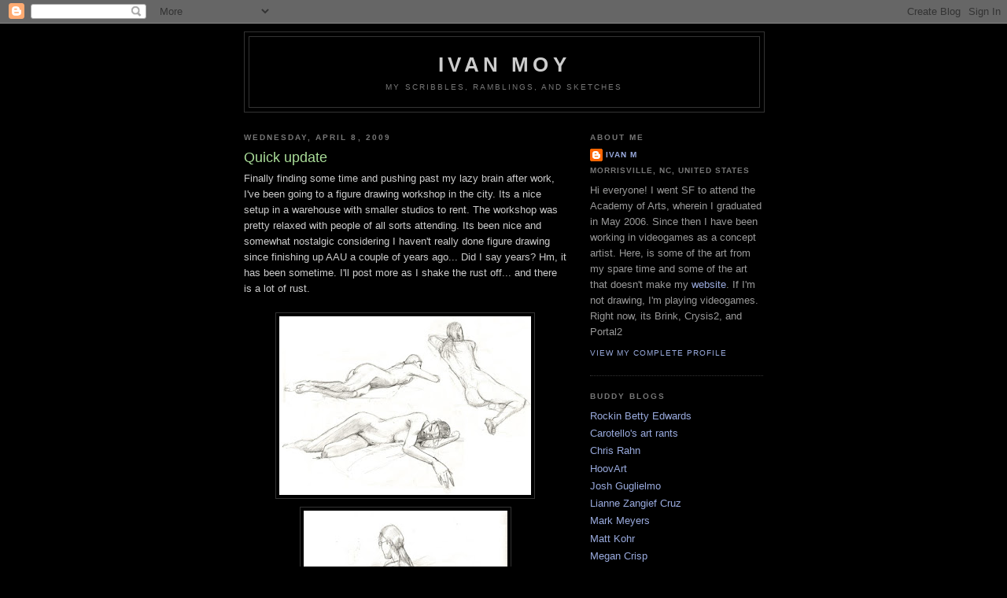

--- FILE ---
content_type: text/html; charset=UTF-8
request_url: https://ivanmoy.blogspot.com/2009/04/quick-update.html
body_size: 8395
content:
<!DOCTYPE html>
<html dir='ltr'>
<head>
<link href='https://www.blogger.com/static/v1/widgets/2944754296-widget_css_bundle.css' rel='stylesheet' type='text/css'/>
<meta content='text/html; charset=UTF-8' http-equiv='Content-Type'/>
<meta content='blogger' name='generator'/>
<link href='https://ivanmoy.blogspot.com/favicon.ico' rel='icon' type='image/x-icon'/>
<link href='http://ivanmoy.blogspot.com/2009/04/quick-update.html' rel='canonical'/>
<link rel="alternate" type="application/atom+xml" title="Ivan Moy - Atom" href="https://ivanmoy.blogspot.com/feeds/posts/default" />
<link rel="alternate" type="application/rss+xml" title="Ivan Moy - RSS" href="https://ivanmoy.blogspot.com/feeds/posts/default?alt=rss" />
<link rel="service.post" type="application/atom+xml" title="Ivan Moy - Atom" href="https://www.blogger.com/feeds/4255261448884586217/posts/default" />

<link rel="alternate" type="application/atom+xml" title="Ivan Moy - Atom" href="https://ivanmoy.blogspot.com/feeds/7415464516128755321/comments/default" />
<!--Can't find substitution for tag [blog.ieCssRetrofitLinks]-->
<link href='https://blogger.googleusercontent.com/img/b/R29vZ2xl/AVvXsEh764EySB9tG_6cWAhkzkGk8jcIMOhqdqloJW2oDoaSqVKrAOO9utas5oqbBT_MT29km6UAYVszBGwIJ-ZXeIjyA4whQUW739AhrsLgIhTMqy1gNzksmReN19L8G-xywqiazJ-Ko7iv1t8/s320/figureSketch01.jpg' rel='image_src'/>
<meta content='http://ivanmoy.blogspot.com/2009/04/quick-update.html' property='og:url'/>
<meta content='Quick update' property='og:title'/>
<meta content='Finally finding some time and pushing past my lazy brain after work, I&#39;ve been going to a figure drawing workshop in the city. Its a nice se...' property='og:description'/>
<meta content='https://blogger.googleusercontent.com/img/b/R29vZ2xl/AVvXsEh764EySB9tG_6cWAhkzkGk8jcIMOhqdqloJW2oDoaSqVKrAOO9utas5oqbBT_MT29km6UAYVszBGwIJ-ZXeIjyA4whQUW739AhrsLgIhTMqy1gNzksmReN19L8G-xywqiazJ-Ko7iv1t8/w1200-h630-p-k-no-nu/figureSketch01.jpg' property='og:image'/>
<title>Ivan Moy: Quick update</title>
<style id='page-skin-1' type='text/css'><!--
/*
-----------------------------------------------
Blogger Template Style
Name:     Minima Black
Date:     26 Feb 2004
Updated by: Blogger Team
----------------------------------------------- */
/* Use this with templates/template-twocol.html */
body {
background:#000000;
margin:0;
color:#cccccc;
font: x-small "Trebuchet MS", Trebuchet, Verdana, Sans-serif;
font-size/* */:/**/small;
font-size: /**/small;
text-align: center;
}
a:link {
color:#99aadd;
text-decoration:none;
}
a:visited {
color:#aa77aa;
text-decoration:none;
}
a:hover {
color:#aadd99;
text-decoration:underline;
}
a img {
border-width:0;
}
/* Header
-----------------------------------------------
*/
#header-wrapper {
width:660px;
margin:0 auto 10px;
border:1px solid #333333;
}
#header-inner {
background-position: center;
margin-left: auto;
margin-right: auto;
}
#header {
margin: 5px;
border: 1px solid #333333;
text-align: center;
color:#cccccc;
}
#header h1 {
margin:5px 5px 0;
padding:15px 20px .25em;
line-height:1.2em;
text-transform:uppercase;
letter-spacing:.2em;
font: normal bold 200% 'Trebuchet MS',Trebuchet,Verdana,Sans-serif;
}
#header a {
color:#cccccc;
text-decoration:none;
}
#header a:hover {
color:#cccccc;
}
#header .description {
margin:0 5px 5px;
padding:0 20px 15px;
max-width:700px;
text-transform:uppercase;
letter-spacing:.2em;
line-height: 1.4em;
font: normal normal 78% 'Trebuchet MS', Trebuchet, Verdana, Sans-serif;
color: #777777;
}
#header img {
margin-left: auto;
margin-right: auto;
}
/* Outer-Wrapper
----------------------------------------------- */
#outer-wrapper {
width: 660px;
margin:0 auto;
padding:10px;
text-align:left;
font: normal normal 100% 'Trebuchet MS',Trebuchet,Verdana,Sans-serif;
}
#main-wrapper {
width: 410px;
float: left;
word-wrap: break-word; /* fix for long text breaking sidebar float in IE */
overflow: hidden;     /* fix for long non-text content breaking IE sidebar float */
}
#sidebar-wrapper {
width: 220px;
float: right;
word-wrap: break-word; /* fix for long text breaking sidebar float in IE */
overflow: hidden;     /* fix for long non-text content breaking IE sidebar float */
}
/* Headings
----------------------------------------------- */
h2 {
margin:1.5em 0 .75em;
font:normal bold 78% 'Trebuchet MS',Trebuchet,Arial,Verdana,Sans-serif;
line-height: 1.4em;
text-transform:uppercase;
letter-spacing:.2em;
color:#777777;
}
/* Posts
-----------------------------------------------
*/
h2.date-header {
margin:1.5em 0 .5em;
}
.post {
margin:.5em 0 1.5em;
border-bottom:1px dotted #333333;
padding-bottom:1.5em;
}
.post h3 {
margin:.25em 0 0;
padding:0 0 4px;
font-size:140%;
font-weight:normal;
line-height:1.4em;
color:#aadd99;
}
.post h3 a, .post h3 a:visited, .post h3 strong {
display:block;
text-decoration:none;
color:#aadd99;
font-weight:bold;
}
.post h3 strong, .post h3 a:hover {
color:#cccccc;
}
.post-body {
margin:0 0 .75em;
line-height:1.6em;
}
.post-body blockquote {
line-height:1.3em;
}
.post-footer {
margin: .75em 0;
color:#777777;
text-transform:uppercase;
letter-spacing:.1em;
font: normal normal 78% 'Trebuchet MS', Trebuchet, Arial, Verdana, Sans-serif;
line-height: 1.4em;
}
.comment-link {
margin-left:.6em;
}
.post img, table.tr-caption-container {
padding:4px;
border:1px solid #333333;
}
.tr-caption-container img {
border: none;
padding: 0;
}
.post blockquote {
margin:1em 20px;
}
.post blockquote p {
margin:.75em 0;
}
/* Comments
----------------------------------------------- */
#comments h4 {
margin:1em 0;
font-weight: bold;
line-height: 1.4em;
text-transform:uppercase;
letter-spacing:.2em;
color: #777777;
}
#comments-block {
margin:1em 0 1.5em;
line-height:1.6em;
}
#comments-block .comment-author {
margin:.5em 0;
}
#comments-block .comment-body {
margin:.25em 0 0;
}
#comments-block .comment-footer {
margin:-.25em 0 2em;
line-height: 1.4em;
text-transform:uppercase;
letter-spacing:.1em;
}
#comments-block .comment-body p {
margin:0 0 .75em;
}
.deleted-comment {
font-style:italic;
color:gray;
}
.feed-links {
clear: both;
line-height: 2.5em;
}
#blog-pager-newer-link {
float: left;
}
#blog-pager-older-link {
float: right;
}
#blog-pager {
text-align: center;
}
/* Sidebar Content
----------------------------------------------- */
.sidebar {
color: #999999;
line-height: 1.5em;
}
.sidebar ul {
list-style:none;
margin:0 0 0;
padding:0 0 0;
}
.sidebar li {
margin:0;
padding-top:0;
padding-right:0;
padding-bottom:.25em;
padding-left:15px;
text-indent:-15px;
line-height:1.5em;
}
.sidebar .widget, .main .widget {
border-bottom:1px dotted #333333;
margin:0 0 1.5em;
padding:0 0 1.5em;
}
.main .Blog {
border-bottom-width: 0;
}
/* Profile
----------------------------------------------- */
.profile-img {
float: left;
margin-top: 0;
margin-right: 5px;
margin-bottom: 5px;
margin-left: 0;
padding: 4px;
border: 1px solid #333333;
}
.profile-data {
margin:0;
text-transform:uppercase;
letter-spacing:.1em;
font: normal normal 78% 'Trebuchet MS', Trebuchet, Arial, Verdana, Sans-serif;
color: #777777;
font-weight: bold;
line-height: 1.6em;
}
.profile-datablock {
margin:.5em 0 .5em;
}
.profile-textblock {
margin: 0.5em 0;
line-height: 1.6em;
}
.profile-link {
font: normal normal 78% 'Trebuchet MS', Trebuchet, Arial, Verdana, Sans-serif;
text-transform: uppercase;
letter-spacing: .1em;
}
/* Footer
----------------------------------------------- */
#footer {
width:660px;
clear:both;
margin:0 auto;
padding-top:15px;
line-height: 1.6em;
text-transform:uppercase;
letter-spacing:.1em;
text-align: center;
}

--></style>
<link href='https://www.blogger.com/dyn-css/authorization.css?targetBlogID=4255261448884586217&amp;zx=0c418405-7ebf-460c-89fe-2bb10f9dcdd7' media='none' onload='if(media!=&#39;all&#39;)media=&#39;all&#39;' rel='stylesheet'/><noscript><link href='https://www.blogger.com/dyn-css/authorization.css?targetBlogID=4255261448884586217&amp;zx=0c418405-7ebf-460c-89fe-2bb10f9dcdd7' rel='stylesheet'/></noscript>
<meta name='google-adsense-platform-account' content='ca-host-pub-1556223355139109'/>
<meta name='google-adsense-platform-domain' content='blogspot.com'/>

</head>
<body>
<div class='navbar section' id='navbar'><div class='widget Navbar' data-version='1' id='Navbar1'><script type="text/javascript">
    function setAttributeOnload(object, attribute, val) {
      if(window.addEventListener) {
        window.addEventListener('load',
          function(){ object[attribute] = val; }, false);
      } else {
        window.attachEvent('onload', function(){ object[attribute] = val; });
      }
    }
  </script>
<div id="navbar-iframe-container"></div>
<script type="text/javascript" src="https://apis.google.com/js/platform.js"></script>
<script type="text/javascript">
      gapi.load("gapi.iframes:gapi.iframes.style.bubble", function() {
        if (gapi.iframes && gapi.iframes.getContext) {
          gapi.iframes.getContext().openChild({
              url: 'https://www.blogger.com/navbar/4255261448884586217?po\x3d7415464516128755321\x26origin\x3dhttps://ivanmoy.blogspot.com',
              where: document.getElementById("navbar-iframe-container"),
              id: "navbar-iframe"
          });
        }
      });
    </script><script type="text/javascript">
(function() {
var script = document.createElement('script');
script.type = 'text/javascript';
script.src = '//pagead2.googlesyndication.com/pagead/js/google_top_exp.js';
var head = document.getElementsByTagName('head')[0];
if (head) {
head.appendChild(script);
}})();
</script>
</div></div>
<div id='outer-wrapper'><div id='wrap2'>
<!-- skip links for text browsers -->
<span id='skiplinks' style='display:none;'>
<a href='#main'>skip to main </a> |
      <a href='#sidebar'>skip to sidebar</a>
</span>
<div id='header-wrapper'>
<div class='header section' id='header'><div class='widget Header' data-version='1' id='Header1'>
<div id='header-inner'>
<div class='titlewrapper'>
<h1 class='title'>
<a href='https://ivanmoy.blogspot.com/'>
Ivan Moy
</a>
</h1>
</div>
<div class='descriptionwrapper'>
<p class='description'><span>My scribbles, ramblings, and sketches</span></p>
</div>
</div>
</div></div>
</div>
<div id='content-wrapper'>
<div id='crosscol-wrapper' style='text-align:center'>
<div class='crosscol no-items section' id='crosscol'></div>
</div>
<div id='main-wrapper'>
<div class='main section' id='main'><div class='widget Blog' data-version='1' id='Blog1'>
<div class='blog-posts hfeed'>

          <div class="date-outer">
        
<h2 class='date-header'><span>Wednesday, April 8, 2009</span></h2>

          <div class="date-posts">
        
<div class='post-outer'>
<div class='post hentry uncustomized-post-template' itemprop='blogPost' itemscope='itemscope' itemtype='http://schema.org/BlogPosting'>
<meta content='https://blogger.googleusercontent.com/img/b/R29vZ2xl/AVvXsEh764EySB9tG_6cWAhkzkGk8jcIMOhqdqloJW2oDoaSqVKrAOO9utas5oqbBT_MT29km6UAYVszBGwIJ-ZXeIjyA4whQUW739AhrsLgIhTMqy1gNzksmReN19L8G-xywqiazJ-Ko7iv1t8/s320/figureSketch01.jpg' itemprop='image_url'/>
<meta content='4255261448884586217' itemprop='blogId'/>
<meta content='7415464516128755321' itemprop='postId'/>
<a name='7415464516128755321'></a>
<h3 class='post-title entry-title' itemprop='name'>
Quick update
</h3>
<div class='post-header'>
<div class='post-header-line-1'></div>
</div>
<div class='post-body entry-content' id='post-body-7415464516128755321' itemprop='description articleBody'>
Finally finding some time and pushing past my lazy brain after work, I've been going to a figure drawing workshop in the city. Its a nice setup in a warehouse with smaller studios to rent. The workshop was pretty relaxed with people of all sorts attending. Its been nice and somewhat nostalgic considering I haven't really done figure drawing since finishing up AAU a couple of years ago... Did I say years? Hm, it has been sometime. I'll post more as I shake the rust off... and there is a lot of rust.&#160;<div><br /><div><img alt="" border="0" id="BLOGGER_PHOTO_ID_5322539769739575762" src="https://blogger.googleusercontent.com/img/b/R29vZ2xl/AVvXsEh764EySB9tG_6cWAhkzkGk8jcIMOhqdqloJW2oDoaSqVKrAOO9utas5oqbBT_MT29km6UAYVszBGwIJ-ZXeIjyA4whQUW739AhrsLgIhTMqy1gNzksmReN19L8G-xywqiazJ-Ko7iv1t8/s320/figureSketch01.jpg" style="display:block; margin:0px auto 10px; text-align:center;cursor:pointer; cursor:hand;width: 320px; height: 227px;" /><img alt="" border="0" id="BLOGGER_PHOTO_ID_5322540596793264274" src="https://blogger.googleusercontent.com/img/b/R29vZ2xl/AVvXsEisNdwGe34rYq6LFLNuEeBslGYdXJKEHga4sfgUToTKdnAP7yGs3Qg8J4jq6r7solHG3z50EXybLd2cH1Q1tglylXr5HwIWfK8Sggng4KjzAF3rcTRVu63L9x3MqX_kakATupqa4q4ZcVw/s320/figureSketch02.jpg" style="display:block; margin:0px auto 10px; text-align:center;cursor:pointer; cursor:hand;width: 259px; height: 320px;" /><div style="text-align: center;"><br /></div>Recently, GameArtisans.com started Dominance WarIV. Picking a race and class allowed, you get to create characters in 3D or 2D. Its been fun so far! I started on some sketches and I'll post my progress for you guys to see soon.</div><div><div style="text-align: center;"><br /></div></div></div>
<div style='clear: both;'></div>
</div>
<div class='post-footer'>
<div class='post-footer-line post-footer-line-1'>
<span class='post-author vcard'>
Posted by
<span class='fn' itemprop='author' itemscope='itemscope' itemtype='http://schema.org/Person'>
<meta content='https://www.blogger.com/profile/02595485867096844009' itemprop='url'/>
<a class='g-profile' href='https://www.blogger.com/profile/02595485867096844009' rel='author' title='author profile'>
<span itemprop='name'>Ivan M</span>
</a>
</span>
</span>
<span class='post-timestamp'>
at
<meta content='http://ivanmoy.blogspot.com/2009/04/quick-update.html' itemprop='url'/>
<a class='timestamp-link' href='https://ivanmoy.blogspot.com/2009/04/quick-update.html' rel='bookmark' title='permanent link'><abbr class='published' itemprop='datePublished' title='2009-04-08T20:56:00-07:00'>8:56&#8239;PM</abbr></a>
</span>
<span class='post-comment-link'>
</span>
<span class='post-icons'>
<span class='item-control blog-admin pid-129702872'>
<a href='https://www.blogger.com/post-edit.g?blogID=4255261448884586217&postID=7415464516128755321&from=pencil' title='Edit Post'>
<img alt='' class='icon-action' height='18' src='https://resources.blogblog.com/img/icon18_edit_allbkg.gif' width='18'/>
</a>
</span>
</span>
<div class='post-share-buttons goog-inline-block'>
</div>
</div>
<div class='post-footer-line post-footer-line-2'>
<span class='post-labels'>
</span>
</div>
<div class='post-footer-line post-footer-line-3'>
<span class='post-location'>
</span>
</div>
</div>
</div>
<div class='comments' id='comments'>
<a name='comments'></a>
<h4>2 comments:</h4>
<div id='Blog1_comments-block-wrapper'>
<dl class='avatar-comment-indent' id='comments-block'>
<dt class='comment-author ' id='c9190115966221199317'>
<a name='c9190115966221199317'></a>
<div class="avatar-image-container avatar-stock"><span dir="ltr"><a href="https://www.blogger.com/profile/17648042674803851936" target="" rel="nofollow" onclick="" class="avatar-hovercard" id="av-9190115966221199317-17648042674803851936"><img src="//www.blogger.com/img/blogger_logo_round_35.png" width="35" height="35" alt="" title="Mike Stanislavsky">

</a></span></div>
<a href='https://www.blogger.com/profile/17648042674803851936' rel='nofollow'>Mike Stanislavsky</a>
said...
</dt>
<dd class='comment-body' id='Blog1_cmt-9190115966221199317'>
<p>
ivan good to see youre working, .. just got laid off recently :( back out there fighting to survive! keep kicking ass out there dude! i hope ill see around!
</p>
</dd>
<dd class='comment-footer'>
<span class='comment-timestamp'>
<a href='https://ivanmoy.blogspot.com/2009/04/quick-update.html?showComment=1239296040000#c9190115966221199317' title='comment permalink'>
April 9, 2009 at 9:54&#8239;AM
</a>
<span class='item-control blog-admin pid-156572010'>
<a class='comment-delete' href='https://www.blogger.com/comment/delete/4255261448884586217/9190115966221199317' title='Delete Comment'>
<img src='https://resources.blogblog.com/img/icon_delete13.gif'/>
</a>
</span>
</span>
</dd>
<dt class='comment-author blog-author' id='c6216882300524500122'>
<a name='c6216882300524500122'></a>
<div class="avatar-image-container avatar-stock"><span dir="ltr"><a href="https://www.blogger.com/profile/02595485867096844009" target="" rel="nofollow" onclick="" class="avatar-hovercard" id="av-6216882300524500122-02595485867096844009"><img src="//www.blogger.com/img/blogger_logo_round_35.png" width="35" height="35" alt="" title="Ivan M">

</a></span></div>
<a href='https://www.blogger.com/profile/02595485867096844009' rel='nofollow'>Ivan M</a>
said...
</dt>
<dd class='comment-body' id='Blog1_cmt-6216882300524500122'>
<p>
Aw man, that sucks Mike. They don't know what they're missing! Keep at it, I know you'll land something soon!
</p>
</dd>
<dd class='comment-footer'>
<span class='comment-timestamp'>
<a href='https://ivanmoy.blogspot.com/2009/04/quick-update.html?showComment=1239316320000#c6216882300524500122' title='comment permalink'>
April 9, 2009 at 3:32&#8239;PM
</a>
<span class='item-control blog-admin pid-129702872'>
<a class='comment-delete' href='https://www.blogger.com/comment/delete/4255261448884586217/6216882300524500122' title='Delete Comment'>
<img src='https://resources.blogblog.com/img/icon_delete13.gif'/>
</a>
</span>
</span>
</dd>
</dl>
</div>
<p class='comment-footer'>
<a href='https://www.blogger.com/comment/fullpage/post/4255261448884586217/7415464516128755321' onclick=''>Post a Comment</a>
</p>
</div>
</div>

        </div></div>
      
</div>
<div class='blog-pager' id='blog-pager'>
<span id='blog-pager-newer-link'>
<a class='blog-pager-newer-link' href='https://ivanmoy.blogspot.com/2009/05/dom-war-4.html' id='Blog1_blog-pager-newer-link' title='Newer Post'>Newer Post</a>
</span>
<span id='blog-pager-older-link'>
<a class='blog-pager-older-link' href='https://ivanmoy.blogspot.com/2009/03/eat-lead.html' id='Blog1_blog-pager-older-link' title='Older Post'>Older Post</a>
</span>
<a class='home-link' href='https://ivanmoy.blogspot.com/'>Home</a>
</div>
<div class='clear'></div>
<div class='post-feeds'>
<div class='feed-links'>
Subscribe to:
<a class='feed-link' href='https://ivanmoy.blogspot.com/feeds/7415464516128755321/comments/default' target='_blank' type='application/atom+xml'>Post Comments (Atom)</a>
</div>
</div>
</div></div>
</div>
<div id='sidebar-wrapper'>
<div class='sidebar section' id='sidebar'><div class='widget Profile' data-version='1' id='Profile1'>
<h2>About Me</h2>
<div class='widget-content'>
<dl class='profile-datablock'>
<dt class='profile-data'>
<a class='profile-name-link g-profile' href='https://www.blogger.com/profile/02595485867096844009' rel='author' style='background-image: url(//www.blogger.com/img/logo-16.png);'>
Ivan M
</a>
</dt>
<dd class='profile-data'>Morrisville, NC, United States</dd>
<dd class='profile-textblock'>Hi everyone! I went SF to attend the Academy of Arts, wherein I graduated in May 2006. Since then I have been working in videogames as a concept artist. Here, is some of the art from my spare time and some of the art that doesn't make my <a href="http://www.ivanmoy.com">website</a>. If I'm not drawing, I'm playing videogames. Right now, its Brink, Crysis2, and Portal2</dd>
</dl>
<a class='profile-link' href='https://www.blogger.com/profile/02595485867096844009' rel='author'>View my complete profile</a>
<div class='clear'></div>
</div>
</div><div class='widget LinkList' data-version='1' id='LinkList2'>
<h2>Buddy Blogs</h2>
<div class='widget-content'>
<ul>
<li><a href='http://bettyedwards.blogspot.com/'>Rockin Betty Edwards</a></li>
<li><a href='http://carotello.blogspot.com/'>Carotello's art rants</a></li>
<li><a href='http://www.chrisrahnart.blogspot.com/'>Chris Rahn</a></li>
<li><a href='http://hooversart.blogspot.com/'>HoovArt</a></li>
<li><a href='http://www.theartofjag.blogspot.com/'>Josh Guglielmo</a></li>
<li><a href='http://www.liannecruz.com/'>Lianne Zangief Cruz</a></li>
<li><a href='http://markmeyers.blogspot.com/'>Mark Meyers</a></li>
<li><a href='http://www.mattkohr.com/blog/'>Matt Kohr</a></li>
<li><a href='http://24hourart.blogspot.com/'>Megan Crisp</a></li>
<li><a href='http://n8vandyke.wordpress.com/'>N8 Van Dyke</a></li>
<li><a href='http://droki.wordpress.com/'>the Adventures of Oki</a></li>
<li><a href='http://poorclaymator.blogspot.com/'>Ryan the Poor Claymator</a></li>
<li><a href='http://robertrevels.blogspot.com/'>Robert Revels</a></li>
<li><a href='http://chuckpyleart.blogspot.com/'>Country Singing Painter, Chuck Pyle</a></li>
</ul>
<div class='clear'></div>
</div>
</div><div class='widget LinkList' data-version='1' id='LinkList1'>
<h2>Artist Links</h2>
<div class='widget-content'>
<ul>
<li><a href='http://www.twilighttangents.com/index.html'>Bman</a></li>
<li><a href='http://www.neonautica.com/'>Brian Ingersol</a></li>
<li><a href='http://www.jennychau.com/'>Jenny Chau</a></li>
<li><a href='http://juddroy.com/'>Judd Roy</a></li>
<li><a href='http://www.karlhorvath.com/'>Karl Horvath</a></li>
<li><a href='http://www.livioramondelli.com/'>Livio Ramondelli</a></li>
<li><a href='http://nilesd.com/'>Niles DeathMarch Doubleday</a></li>
<li><a href='http://shadowshapes.com/'>Roderick Constance</a></li>
<li><a href='http://www.marshallmotion.com/'>Scott Marshall</a></li>
<li><a href='http://www.sketchsmith.com/news.html'>sketch.smith</a></li>
<li><a href='http://www.playergallery.com/intro.html#'>Steven Player</a></li>
</ul>
<div class='clear'></div>
</div>
</div><div class='widget BlogArchive' data-version='1' id='BlogArchive1'>
<h2>Blog Archive</h2>
<div class='widget-content'>
<div id='ArchiveList'>
<div id='BlogArchive1_ArchiveList'>
<ul class='hierarchy'>
<li class='archivedate collapsed'>
<a class='toggle' href='javascript:void(0)'>
<span class='zippy'>

        &#9658;&#160;
      
</span>
</a>
<a class='post-count-link' href='https://ivanmoy.blogspot.com/2011/'>
2011
</a>
<span class='post-count' dir='ltr'>(3)</span>
<ul class='hierarchy'>
<li class='archivedate collapsed'>
<a class='toggle' href='javascript:void(0)'>
<span class='zippy'>

        &#9658;&#160;
      
</span>
</a>
<a class='post-count-link' href='https://ivanmoy.blogspot.com/2011/07/'>
July
</a>
<span class='post-count' dir='ltr'>(1)</span>
</li>
</ul>
<ul class='hierarchy'>
<li class='archivedate collapsed'>
<a class='toggle' href='javascript:void(0)'>
<span class='zippy'>

        &#9658;&#160;
      
</span>
</a>
<a class='post-count-link' href='https://ivanmoy.blogspot.com/2011/06/'>
June
</a>
<span class='post-count' dir='ltr'>(1)</span>
</li>
</ul>
<ul class='hierarchy'>
<li class='archivedate collapsed'>
<a class='toggle' href='javascript:void(0)'>
<span class='zippy'>

        &#9658;&#160;
      
</span>
</a>
<a class='post-count-link' href='https://ivanmoy.blogspot.com/2011/03/'>
March
</a>
<span class='post-count' dir='ltr'>(1)</span>
</li>
</ul>
</li>
</ul>
<ul class='hierarchy'>
<li class='archivedate collapsed'>
<a class='toggle' href='javascript:void(0)'>
<span class='zippy'>

        &#9658;&#160;
      
</span>
</a>
<a class='post-count-link' href='https://ivanmoy.blogspot.com/2010/'>
2010
</a>
<span class='post-count' dir='ltr'>(5)</span>
<ul class='hierarchy'>
<li class='archivedate collapsed'>
<a class='toggle' href='javascript:void(0)'>
<span class='zippy'>

        &#9658;&#160;
      
</span>
</a>
<a class='post-count-link' href='https://ivanmoy.blogspot.com/2010/08/'>
August
</a>
<span class='post-count' dir='ltr'>(1)</span>
</li>
</ul>
<ul class='hierarchy'>
<li class='archivedate collapsed'>
<a class='toggle' href='javascript:void(0)'>
<span class='zippy'>

        &#9658;&#160;
      
</span>
</a>
<a class='post-count-link' href='https://ivanmoy.blogspot.com/2010/07/'>
July
</a>
<span class='post-count' dir='ltr'>(2)</span>
</li>
</ul>
<ul class='hierarchy'>
<li class='archivedate collapsed'>
<a class='toggle' href='javascript:void(0)'>
<span class='zippy'>

        &#9658;&#160;
      
</span>
</a>
<a class='post-count-link' href='https://ivanmoy.blogspot.com/2010/03/'>
March
</a>
<span class='post-count' dir='ltr'>(1)</span>
</li>
</ul>
<ul class='hierarchy'>
<li class='archivedate collapsed'>
<a class='toggle' href='javascript:void(0)'>
<span class='zippy'>

        &#9658;&#160;
      
</span>
</a>
<a class='post-count-link' href='https://ivanmoy.blogspot.com/2010/02/'>
February
</a>
<span class='post-count' dir='ltr'>(1)</span>
</li>
</ul>
</li>
</ul>
<ul class='hierarchy'>
<li class='archivedate expanded'>
<a class='toggle' href='javascript:void(0)'>
<span class='zippy toggle-open'>

        &#9660;&#160;
      
</span>
</a>
<a class='post-count-link' href='https://ivanmoy.blogspot.com/2009/'>
2009
</a>
<span class='post-count' dir='ltr'>(7)</span>
<ul class='hierarchy'>
<li class='archivedate collapsed'>
<a class='toggle' href='javascript:void(0)'>
<span class='zippy'>

        &#9658;&#160;
      
</span>
</a>
<a class='post-count-link' href='https://ivanmoy.blogspot.com/2009/07/'>
July
</a>
<span class='post-count' dir='ltr'>(1)</span>
</li>
</ul>
<ul class='hierarchy'>
<li class='archivedate collapsed'>
<a class='toggle' href='javascript:void(0)'>
<span class='zippy'>

        &#9658;&#160;
      
</span>
</a>
<a class='post-count-link' href='https://ivanmoy.blogspot.com/2009/05/'>
May
</a>
<span class='post-count' dir='ltr'>(2)</span>
</li>
</ul>
<ul class='hierarchy'>
<li class='archivedate expanded'>
<a class='toggle' href='javascript:void(0)'>
<span class='zippy toggle-open'>

        &#9660;&#160;
      
</span>
</a>
<a class='post-count-link' href='https://ivanmoy.blogspot.com/2009/04/'>
April
</a>
<span class='post-count' dir='ltr'>(1)</span>
<ul class='posts'>
<li><a href='https://ivanmoy.blogspot.com/2009/04/quick-update.html'>Quick update</a></li>
</ul>
</li>
</ul>
<ul class='hierarchy'>
<li class='archivedate collapsed'>
<a class='toggle' href='javascript:void(0)'>
<span class='zippy'>

        &#9658;&#160;
      
</span>
</a>
<a class='post-count-link' href='https://ivanmoy.blogspot.com/2009/03/'>
March
</a>
<span class='post-count' dir='ltr'>(1)</span>
</li>
</ul>
<ul class='hierarchy'>
<li class='archivedate collapsed'>
<a class='toggle' href='javascript:void(0)'>
<span class='zippy'>

        &#9658;&#160;
      
</span>
</a>
<a class='post-count-link' href='https://ivanmoy.blogspot.com/2009/02/'>
February
</a>
<span class='post-count' dir='ltr'>(1)</span>
</li>
</ul>
<ul class='hierarchy'>
<li class='archivedate collapsed'>
<a class='toggle' href='javascript:void(0)'>
<span class='zippy'>

        &#9658;&#160;
      
</span>
</a>
<a class='post-count-link' href='https://ivanmoy.blogspot.com/2009/01/'>
January
</a>
<span class='post-count' dir='ltr'>(1)</span>
</li>
</ul>
</li>
</ul>
<ul class='hierarchy'>
<li class='archivedate collapsed'>
<a class='toggle' href='javascript:void(0)'>
<span class='zippy'>

        &#9658;&#160;
      
</span>
</a>
<a class='post-count-link' href='https://ivanmoy.blogspot.com/2008/'>
2008
</a>
<span class='post-count' dir='ltr'>(9)</span>
<ul class='hierarchy'>
<li class='archivedate collapsed'>
<a class='toggle' href='javascript:void(0)'>
<span class='zippy'>

        &#9658;&#160;
      
</span>
</a>
<a class='post-count-link' href='https://ivanmoy.blogspot.com/2008/07/'>
July
</a>
<span class='post-count' dir='ltr'>(2)</span>
</li>
</ul>
<ul class='hierarchy'>
<li class='archivedate collapsed'>
<a class='toggle' href='javascript:void(0)'>
<span class='zippy'>

        &#9658;&#160;
      
</span>
</a>
<a class='post-count-link' href='https://ivanmoy.blogspot.com/2008/06/'>
June
</a>
<span class='post-count' dir='ltr'>(1)</span>
</li>
</ul>
<ul class='hierarchy'>
<li class='archivedate collapsed'>
<a class='toggle' href='javascript:void(0)'>
<span class='zippy'>

        &#9658;&#160;
      
</span>
</a>
<a class='post-count-link' href='https://ivanmoy.blogspot.com/2008/05/'>
May
</a>
<span class='post-count' dir='ltr'>(1)</span>
</li>
</ul>
<ul class='hierarchy'>
<li class='archivedate collapsed'>
<a class='toggle' href='javascript:void(0)'>
<span class='zippy'>

        &#9658;&#160;
      
</span>
</a>
<a class='post-count-link' href='https://ivanmoy.blogspot.com/2008/04/'>
April
</a>
<span class='post-count' dir='ltr'>(2)</span>
</li>
</ul>
<ul class='hierarchy'>
<li class='archivedate collapsed'>
<a class='toggle' href='javascript:void(0)'>
<span class='zippy'>

        &#9658;&#160;
      
</span>
</a>
<a class='post-count-link' href='https://ivanmoy.blogspot.com/2008/03/'>
March
</a>
<span class='post-count' dir='ltr'>(1)</span>
</li>
</ul>
<ul class='hierarchy'>
<li class='archivedate collapsed'>
<a class='toggle' href='javascript:void(0)'>
<span class='zippy'>

        &#9658;&#160;
      
</span>
</a>
<a class='post-count-link' href='https://ivanmoy.blogspot.com/2008/01/'>
January
</a>
<span class='post-count' dir='ltr'>(2)</span>
</li>
</ul>
</li>
</ul>
<ul class='hierarchy'>
<li class='archivedate collapsed'>
<a class='toggle' href='javascript:void(0)'>
<span class='zippy'>

        &#9658;&#160;
      
</span>
</a>
<a class='post-count-link' href='https://ivanmoy.blogspot.com/2007/'>
2007
</a>
<span class='post-count' dir='ltr'>(8)</span>
<ul class='hierarchy'>
<li class='archivedate collapsed'>
<a class='toggle' href='javascript:void(0)'>
<span class='zippy'>

        &#9658;&#160;
      
</span>
</a>
<a class='post-count-link' href='https://ivanmoy.blogspot.com/2007/12/'>
December
</a>
<span class='post-count' dir='ltr'>(2)</span>
</li>
</ul>
<ul class='hierarchy'>
<li class='archivedate collapsed'>
<a class='toggle' href='javascript:void(0)'>
<span class='zippy'>

        &#9658;&#160;
      
</span>
</a>
<a class='post-count-link' href='https://ivanmoy.blogspot.com/2007/11/'>
November
</a>
<span class='post-count' dir='ltr'>(6)</span>
</li>
</ul>
</li>
</ul>
</div>
</div>
<div class='clear'></div>
</div>
</div></div>
</div>
<!-- spacer for skins that want sidebar and main to be the same height-->
<div class='clear'>&#160;</div>
</div>
<!-- end content-wrapper -->
<div id='footer-wrapper'>
<div class='footer no-items section' id='footer'></div>
</div>
</div></div>
<!-- end outer-wrapper -->

<script type="text/javascript" src="https://www.blogger.com/static/v1/widgets/2028843038-widgets.js"></script>
<script type='text/javascript'>
window['__wavt'] = 'AOuZoY55agjCD_u17Bb5nj2pRA9s5XLEuA:1768974666440';_WidgetManager._Init('//www.blogger.com/rearrange?blogID\x3d4255261448884586217','//ivanmoy.blogspot.com/2009/04/quick-update.html','4255261448884586217');
_WidgetManager._SetDataContext([{'name': 'blog', 'data': {'blogId': '4255261448884586217', 'title': 'Ivan Moy', 'url': 'https://ivanmoy.blogspot.com/2009/04/quick-update.html', 'canonicalUrl': 'http://ivanmoy.blogspot.com/2009/04/quick-update.html', 'homepageUrl': 'https://ivanmoy.blogspot.com/', 'searchUrl': 'https://ivanmoy.blogspot.com/search', 'canonicalHomepageUrl': 'http://ivanmoy.blogspot.com/', 'blogspotFaviconUrl': 'https://ivanmoy.blogspot.com/favicon.ico', 'bloggerUrl': 'https://www.blogger.com', 'hasCustomDomain': false, 'httpsEnabled': true, 'enabledCommentProfileImages': true, 'gPlusViewType': 'FILTERED_POSTMOD', 'adultContent': false, 'analyticsAccountNumber': '', 'encoding': 'UTF-8', 'locale': 'en-US', 'localeUnderscoreDelimited': 'en', 'languageDirection': 'ltr', 'isPrivate': false, 'isMobile': false, 'isMobileRequest': false, 'mobileClass': '', 'isPrivateBlog': false, 'isDynamicViewsAvailable': true, 'feedLinks': '\x3clink rel\x3d\x22alternate\x22 type\x3d\x22application/atom+xml\x22 title\x3d\x22Ivan Moy - Atom\x22 href\x3d\x22https://ivanmoy.blogspot.com/feeds/posts/default\x22 /\x3e\n\x3clink rel\x3d\x22alternate\x22 type\x3d\x22application/rss+xml\x22 title\x3d\x22Ivan Moy - RSS\x22 href\x3d\x22https://ivanmoy.blogspot.com/feeds/posts/default?alt\x3drss\x22 /\x3e\n\x3clink rel\x3d\x22service.post\x22 type\x3d\x22application/atom+xml\x22 title\x3d\x22Ivan Moy - Atom\x22 href\x3d\x22https://www.blogger.com/feeds/4255261448884586217/posts/default\x22 /\x3e\n\n\x3clink rel\x3d\x22alternate\x22 type\x3d\x22application/atom+xml\x22 title\x3d\x22Ivan Moy - Atom\x22 href\x3d\x22https://ivanmoy.blogspot.com/feeds/7415464516128755321/comments/default\x22 /\x3e\n', 'meTag': '', 'adsenseHostId': 'ca-host-pub-1556223355139109', 'adsenseHasAds': false, 'adsenseAutoAds': false, 'boqCommentIframeForm': true, 'loginRedirectParam': '', 'view': '', 'dynamicViewsCommentsSrc': '//www.blogblog.com/dynamicviews/4224c15c4e7c9321/js/comments.js', 'dynamicViewsScriptSrc': '//www.blogblog.com/dynamicviews/6e0d22adcfa5abea', 'plusOneApiSrc': 'https://apis.google.com/js/platform.js', 'disableGComments': true, 'interstitialAccepted': false, 'sharing': {'platforms': [{'name': 'Get link', 'key': 'link', 'shareMessage': 'Get link', 'target': ''}, {'name': 'Facebook', 'key': 'facebook', 'shareMessage': 'Share to Facebook', 'target': 'facebook'}, {'name': 'BlogThis!', 'key': 'blogThis', 'shareMessage': 'BlogThis!', 'target': 'blog'}, {'name': 'X', 'key': 'twitter', 'shareMessage': 'Share to X', 'target': 'twitter'}, {'name': 'Pinterest', 'key': 'pinterest', 'shareMessage': 'Share to Pinterest', 'target': 'pinterest'}, {'name': 'Email', 'key': 'email', 'shareMessage': 'Email', 'target': 'email'}], 'disableGooglePlus': true, 'googlePlusShareButtonWidth': 0, 'googlePlusBootstrap': '\x3cscript type\x3d\x22text/javascript\x22\x3ewindow.___gcfg \x3d {\x27lang\x27: \x27en\x27};\x3c/script\x3e'}, 'hasCustomJumpLinkMessage': false, 'jumpLinkMessage': 'Read more', 'pageType': 'item', 'postId': '7415464516128755321', 'postImageThumbnailUrl': 'https://blogger.googleusercontent.com/img/b/R29vZ2xl/AVvXsEh764EySB9tG_6cWAhkzkGk8jcIMOhqdqloJW2oDoaSqVKrAOO9utas5oqbBT_MT29km6UAYVszBGwIJ-ZXeIjyA4whQUW739AhrsLgIhTMqy1gNzksmReN19L8G-xywqiazJ-Ko7iv1t8/s72-c/figureSketch01.jpg', 'postImageUrl': 'https://blogger.googleusercontent.com/img/b/R29vZ2xl/AVvXsEh764EySB9tG_6cWAhkzkGk8jcIMOhqdqloJW2oDoaSqVKrAOO9utas5oqbBT_MT29km6UAYVszBGwIJ-ZXeIjyA4whQUW739AhrsLgIhTMqy1gNzksmReN19L8G-xywqiazJ-Ko7iv1t8/s320/figureSketch01.jpg', 'pageName': 'Quick update', 'pageTitle': 'Ivan Moy: Quick update'}}, {'name': 'features', 'data': {}}, {'name': 'messages', 'data': {'edit': 'Edit', 'linkCopiedToClipboard': 'Link copied to clipboard!', 'ok': 'Ok', 'postLink': 'Post Link'}}, {'name': 'template', 'data': {'isResponsive': false, 'isAlternateRendering': false, 'isCustom': false}}, {'name': 'view', 'data': {'classic': {'name': 'classic', 'url': '?view\x3dclassic'}, 'flipcard': {'name': 'flipcard', 'url': '?view\x3dflipcard'}, 'magazine': {'name': 'magazine', 'url': '?view\x3dmagazine'}, 'mosaic': {'name': 'mosaic', 'url': '?view\x3dmosaic'}, 'sidebar': {'name': 'sidebar', 'url': '?view\x3dsidebar'}, 'snapshot': {'name': 'snapshot', 'url': '?view\x3dsnapshot'}, 'timeslide': {'name': 'timeslide', 'url': '?view\x3dtimeslide'}, 'isMobile': false, 'title': 'Quick update', 'description': 'Finally finding some time and pushing past my lazy brain after work, I\x27ve been going to a figure drawing workshop in the city. Its a nice se...', 'featuredImage': 'https://blogger.googleusercontent.com/img/b/R29vZ2xl/AVvXsEh764EySB9tG_6cWAhkzkGk8jcIMOhqdqloJW2oDoaSqVKrAOO9utas5oqbBT_MT29km6UAYVszBGwIJ-ZXeIjyA4whQUW739AhrsLgIhTMqy1gNzksmReN19L8G-xywqiazJ-Ko7iv1t8/s320/figureSketch01.jpg', 'url': 'https://ivanmoy.blogspot.com/2009/04/quick-update.html', 'type': 'item', 'isSingleItem': true, 'isMultipleItems': false, 'isError': false, 'isPage': false, 'isPost': true, 'isHomepage': false, 'isArchive': false, 'isLabelSearch': false, 'postId': 7415464516128755321}}]);
_WidgetManager._RegisterWidget('_NavbarView', new _WidgetInfo('Navbar1', 'navbar', document.getElementById('Navbar1'), {}, 'displayModeFull'));
_WidgetManager._RegisterWidget('_HeaderView', new _WidgetInfo('Header1', 'header', document.getElementById('Header1'), {}, 'displayModeFull'));
_WidgetManager._RegisterWidget('_BlogView', new _WidgetInfo('Blog1', 'main', document.getElementById('Blog1'), {'cmtInteractionsEnabled': false, 'lightboxEnabled': true, 'lightboxModuleUrl': 'https://www.blogger.com/static/v1/jsbin/4049919853-lbx.js', 'lightboxCssUrl': 'https://www.blogger.com/static/v1/v-css/828616780-lightbox_bundle.css'}, 'displayModeFull'));
_WidgetManager._RegisterWidget('_ProfileView', new _WidgetInfo('Profile1', 'sidebar', document.getElementById('Profile1'), {}, 'displayModeFull'));
_WidgetManager._RegisterWidget('_LinkListView', new _WidgetInfo('LinkList2', 'sidebar', document.getElementById('LinkList2'), {}, 'displayModeFull'));
_WidgetManager._RegisterWidget('_LinkListView', new _WidgetInfo('LinkList1', 'sidebar', document.getElementById('LinkList1'), {}, 'displayModeFull'));
_WidgetManager._RegisterWidget('_BlogArchiveView', new _WidgetInfo('BlogArchive1', 'sidebar', document.getElementById('BlogArchive1'), {'languageDirection': 'ltr', 'loadingMessage': 'Loading\x26hellip;'}, 'displayModeFull'));
</script>
</body>
</html>